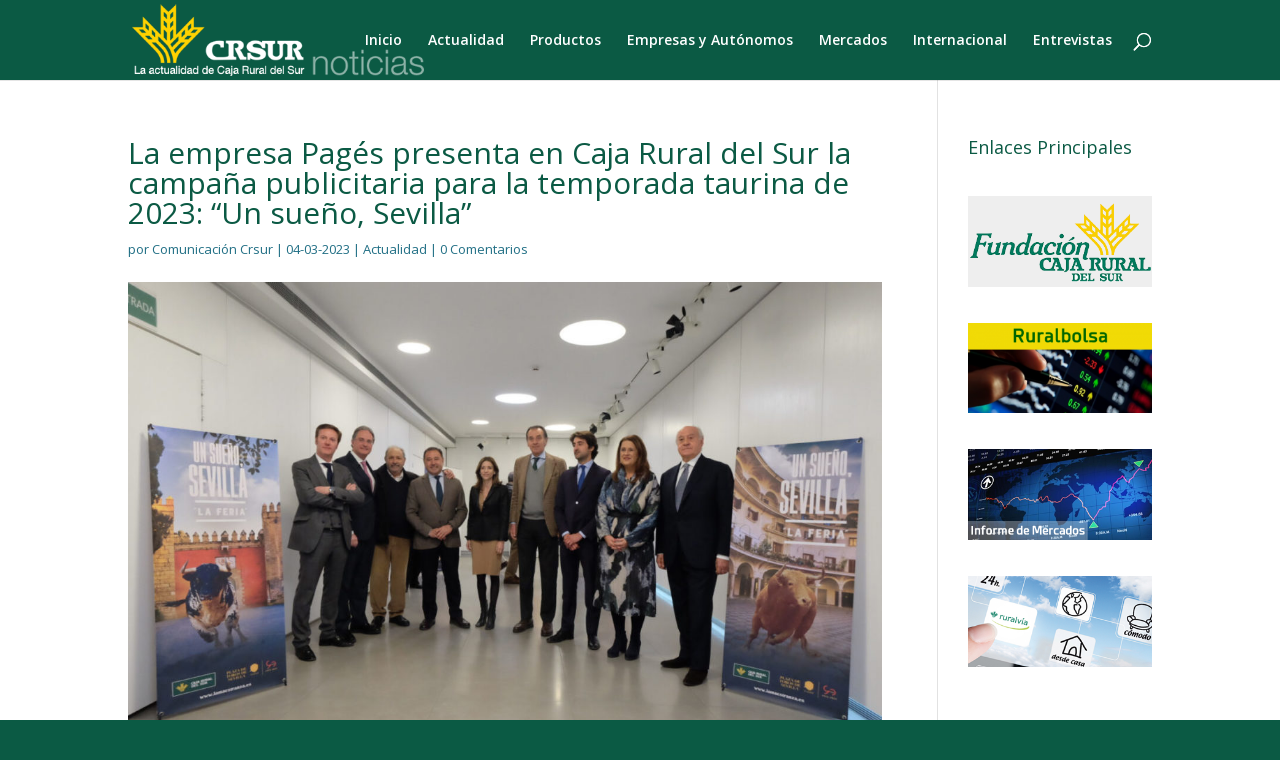

--- FILE ---
content_type: text/html; charset=UTF-8
request_url: https://blogcrsur.es/2023/03/04/la-empresa-pages-presenta-la-campana-publicitaria-para-la-temporada-taurina-de-2023-un-sueno-sevilla/
body_size: 13815
content:
<!DOCTYPE html>
<!--[if IE 6]>
<html id="ie6" lang="es">
<![endif]-->
<!--[if IE 7]>
<html id="ie7" lang="es">
<![endif]-->
<!--[if IE 8]>
<html id="ie8" lang="es">
<![endif]-->
<!--[if !(IE 6) | !(IE 7) | !(IE 8)  ]><!-->
<html lang="es">
<!--<![endif]-->
<head><!-- Google Tag Manager -->

<script>(function(w,d,s,l,i){w[l]=w[l]||[];w[l].push({'gtm.start':

new Date().getTime(),event:'gtm.js'});var f=d.getElementsByTagName(s)[0],

j=d.createElement(s),dl=l!='dataLayer'?'&l='+l:'';j.async=true;j.src=

'https://www.googletagmanager.com/gtm.js?id='+i+dl;f.parentNode.insertBefore(j,f);

})(window,document,'script','dataLayer','GTM-PFP2W54');</script>

<!-- End Google Tag Manager -->
	<meta charset="UTF-8" />
			
	<meta http-equiv="X-UA-Compatible" content="IE=edge">
	<link rel="pingback" href="https://blogcrsur.es/xmlrpc.php" />

		<!--[if lt IE 9]>
	<script src="https://blogcrsur.es/wp-content/themes/Divi/js/html5.js" type="text/javascript"></script>
	<![endif]-->

	<script type="text/javascript">
		document.documentElement.className = 'js';
	</script>

	<script type="text/javascript" data-cookieconsent="ignore">
	window.dataLayer = window.dataLayer || [];

	function gtag() {
		dataLayer.
		push(arguments);
	}

	gtag("consent", "default", {
		ad_user_data: "denied",
		ad_personalization: "denied",
		ad_storage: "denied",
		analytics_storage: "denied",
		functionality_storage: "denied",
		personalization_storage: "denied",
		security_storage: "granted",
		wait_for_update: 500,
	});
	gtag("set", "ads_data_redaction", true);
	</script>
<script type="text/javascript"
		id="Cookiebot"
		src="https://consent.cookiebot.com/uc.js"
		data-implementation="wp"
		data-cbid="b9ef98cb-a846-426e-9676-929260dfd14e"
							data-blockingmode="auto"
	></script>
<script>var et_site_url='https://blogcrsur.es';var et_post_id='11621';function et_core_page_resource_fallback(a,b){"undefined"===typeof b&&(b=a.sheet.cssRules&&0===a.sheet.cssRules.length);b&&(a.onerror=null,a.onload=null,a.href?a.href=et_site_url+"/?et_core_page_resource="+a.id+et_post_id:a.src&&(a.src=et_site_url+"/?et_core_page_resource="+a.id+et_post_id))}
</script><title>La empresa Pagés presenta en Caja Rural del Sur la campaña publicitaria para la temporada taurina de 2023: “Un sueño, Sevilla” | Blog Caja Rural del Sur</title>
<meta name='robots' content='max-image-preview:large' />
	<style>img:is([sizes="auto" i], [sizes^="auto," i]) { contain-intrinsic-size: 3000px 1500px }</style>
	
<!-- Google Tag Manager for WordPress by gtm4wp.com -->
<script data-cfasync="false" data-pagespeed-no-defer>
	var gtm4wp_datalayer_name = "dataLayer";
	var dataLayer = dataLayer || [];
</script>
<!-- End Google Tag Manager for WordPress by gtm4wp.com --><link rel='dns-prefetch' href='//fonts.googleapis.com' />
<link rel="alternate" type="application/rss+xml" title="Blog Caja Rural del Sur &raquo; Feed" href="https://blogcrsur.es/feed/" />
<link rel="alternate" type="application/rss+xml" title="Blog Caja Rural del Sur &raquo; Feed de los comentarios" href="https://blogcrsur.es/comments/feed/" />
<link rel="alternate" type="application/rss+xml" title="Blog Caja Rural del Sur &raquo; Comentario La empresa Pagés presenta en Caja Rural del Sur la campaña publicitaria para la temporada taurina de 2023: “Un sueño, Sevilla” del feed" href="https://blogcrsur.es/2023/03/04/la-empresa-pages-presenta-la-campana-publicitaria-para-la-temporada-taurina-de-2023-un-sueno-sevilla/feed/" />
<script type="text/javascript">
/* <![CDATA[ */
window._wpemojiSettings = {"baseUrl":"https:\/\/s.w.org\/images\/core\/emoji\/15.0.3\/72x72\/","ext":".png","svgUrl":"https:\/\/s.w.org\/images\/core\/emoji\/15.0.3\/svg\/","svgExt":".svg","source":{"concatemoji":"https:\/\/blogcrsur.es\/wp-includes\/js\/wp-emoji-release.min.js?ver=6.7.1"}};
/*! This file is auto-generated */
!function(i,n){var o,s,e;function c(e){try{var t={supportTests:e,timestamp:(new Date).valueOf()};sessionStorage.setItem(o,JSON.stringify(t))}catch(e){}}function p(e,t,n){e.clearRect(0,0,e.canvas.width,e.canvas.height),e.fillText(t,0,0);var t=new Uint32Array(e.getImageData(0,0,e.canvas.width,e.canvas.height).data),r=(e.clearRect(0,0,e.canvas.width,e.canvas.height),e.fillText(n,0,0),new Uint32Array(e.getImageData(0,0,e.canvas.width,e.canvas.height).data));return t.every(function(e,t){return e===r[t]})}function u(e,t,n){switch(t){case"flag":return n(e,"\ud83c\udff3\ufe0f\u200d\u26a7\ufe0f","\ud83c\udff3\ufe0f\u200b\u26a7\ufe0f")?!1:!n(e,"\ud83c\uddfa\ud83c\uddf3","\ud83c\uddfa\u200b\ud83c\uddf3")&&!n(e,"\ud83c\udff4\udb40\udc67\udb40\udc62\udb40\udc65\udb40\udc6e\udb40\udc67\udb40\udc7f","\ud83c\udff4\u200b\udb40\udc67\u200b\udb40\udc62\u200b\udb40\udc65\u200b\udb40\udc6e\u200b\udb40\udc67\u200b\udb40\udc7f");case"emoji":return!n(e,"\ud83d\udc26\u200d\u2b1b","\ud83d\udc26\u200b\u2b1b")}return!1}function f(e,t,n){var r="undefined"!=typeof WorkerGlobalScope&&self instanceof WorkerGlobalScope?new OffscreenCanvas(300,150):i.createElement("canvas"),a=r.getContext("2d",{willReadFrequently:!0}),o=(a.textBaseline="top",a.font="600 32px Arial",{});return e.forEach(function(e){o[e]=t(a,e,n)}),o}function t(e){var t=i.createElement("script");t.src=e,t.defer=!0,i.head.appendChild(t)}"undefined"!=typeof Promise&&(o="wpEmojiSettingsSupports",s=["flag","emoji"],n.supports={everything:!0,everythingExceptFlag:!0},e=new Promise(function(e){i.addEventListener("DOMContentLoaded",e,{once:!0})}),new Promise(function(t){var n=function(){try{var e=JSON.parse(sessionStorage.getItem(o));if("object"==typeof e&&"number"==typeof e.timestamp&&(new Date).valueOf()<e.timestamp+604800&&"object"==typeof e.supportTests)return e.supportTests}catch(e){}return null}();if(!n){if("undefined"!=typeof Worker&&"undefined"!=typeof OffscreenCanvas&&"undefined"!=typeof URL&&URL.createObjectURL&&"undefined"!=typeof Blob)try{var e="postMessage("+f.toString()+"("+[JSON.stringify(s),u.toString(),p.toString()].join(",")+"));",r=new Blob([e],{type:"text/javascript"}),a=new Worker(URL.createObjectURL(r),{name:"wpTestEmojiSupports"});return void(a.onmessage=function(e){c(n=e.data),a.terminate(),t(n)})}catch(e){}c(n=f(s,u,p))}t(n)}).then(function(e){for(var t in e)n.supports[t]=e[t],n.supports.everything=n.supports.everything&&n.supports[t],"flag"!==t&&(n.supports.everythingExceptFlag=n.supports.everythingExceptFlag&&n.supports[t]);n.supports.everythingExceptFlag=n.supports.everythingExceptFlag&&!n.supports.flag,n.DOMReady=!1,n.readyCallback=function(){n.DOMReady=!0}}).then(function(){return e}).then(function(){var e;n.supports.everything||(n.readyCallback(),(e=n.source||{}).concatemoji?t(e.concatemoji):e.wpemoji&&e.twemoji&&(t(e.twemoji),t(e.wpemoji)))}))}((window,document),window._wpemojiSettings);
/* ]]> */
</script>
<meta content="Divi hijo v.1.0" name="generator"/><style id='wp-emoji-styles-inline-css' type='text/css'>

	img.wp-smiley, img.emoji {
		display: inline !important;
		border: none !important;
		box-shadow: none !important;
		height: 1em !important;
		width: 1em !important;
		margin: 0 0.07em !important;
		vertical-align: -0.1em !important;
		background: none !important;
		padding: 0 !important;
	}
</style>
<link rel='stylesheet' id='wp-block-library-css' href='https://blogcrsur.es/wp-content/plugins/gutenberg/build/block-library/style.css?ver=20.1.0' type='text/css' media='all' />
<style id='classic-theme-styles-inline-css' type='text/css'>
/*! This file is auto-generated */
.wp-block-button__link{color:#fff;background-color:#32373c;border-radius:9999px;box-shadow:none;text-decoration:none;padding:calc(.667em + 2px) calc(1.333em + 2px);font-size:1.125em}.wp-block-file__button{background:#32373c;color:#fff;text-decoration:none}
</style>
<style id='global-styles-inline-css' type='text/css'>
:root{--wp--preset--aspect-ratio--square: 1;--wp--preset--aspect-ratio--4-3: 4/3;--wp--preset--aspect-ratio--3-4: 3/4;--wp--preset--aspect-ratio--3-2: 3/2;--wp--preset--aspect-ratio--2-3: 2/3;--wp--preset--aspect-ratio--16-9: 16/9;--wp--preset--aspect-ratio--9-16: 9/16;--wp--preset--color--black: #000000;--wp--preset--color--cyan-bluish-gray: #abb8c3;--wp--preset--color--white: #ffffff;--wp--preset--color--pale-pink: #f78da7;--wp--preset--color--vivid-red: #cf2e2e;--wp--preset--color--luminous-vivid-orange: #ff6900;--wp--preset--color--luminous-vivid-amber: #fcb900;--wp--preset--color--light-green-cyan: #7bdcb5;--wp--preset--color--vivid-green-cyan: #00d084;--wp--preset--color--pale-cyan-blue: #8ed1fc;--wp--preset--color--vivid-cyan-blue: #0693e3;--wp--preset--color--vivid-purple: #9b51e0;--wp--preset--gradient--vivid-cyan-blue-to-vivid-purple: linear-gradient(135deg,rgba(6,147,227,1) 0%,rgb(155,81,224) 100%);--wp--preset--gradient--light-green-cyan-to-vivid-green-cyan: linear-gradient(135deg,rgb(122,220,180) 0%,rgb(0,208,130) 100%);--wp--preset--gradient--luminous-vivid-amber-to-luminous-vivid-orange: linear-gradient(135deg,rgba(252,185,0,1) 0%,rgba(255,105,0,1) 100%);--wp--preset--gradient--luminous-vivid-orange-to-vivid-red: linear-gradient(135deg,rgba(255,105,0,1) 0%,rgb(207,46,46) 100%);--wp--preset--gradient--very-light-gray-to-cyan-bluish-gray: linear-gradient(135deg,rgb(238,238,238) 0%,rgb(169,184,195) 100%);--wp--preset--gradient--cool-to-warm-spectrum: linear-gradient(135deg,rgb(74,234,220) 0%,rgb(151,120,209) 20%,rgb(207,42,186) 40%,rgb(238,44,130) 60%,rgb(251,105,98) 80%,rgb(254,248,76) 100%);--wp--preset--gradient--blush-light-purple: linear-gradient(135deg,rgb(255,206,236) 0%,rgb(152,150,240) 100%);--wp--preset--gradient--blush-bordeaux: linear-gradient(135deg,rgb(254,205,165) 0%,rgb(254,45,45) 50%,rgb(107,0,62) 100%);--wp--preset--gradient--luminous-dusk: linear-gradient(135deg,rgb(255,203,112) 0%,rgb(199,81,192) 50%,rgb(65,88,208) 100%);--wp--preset--gradient--pale-ocean: linear-gradient(135deg,rgb(255,245,203) 0%,rgb(182,227,212) 50%,rgb(51,167,181) 100%);--wp--preset--gradient--electric-grass: linear-gradient(135deg,rgb(202,248,128) 0%,rgb(113,206,126) 100%);--wp--preset--gradient--midnight: linear-gradient(135deg,rgb(2,3,129) 0%,rgb(40,116,252) 100%);--wp--preset--font-size--small: 13px;--wp--preset--font-size--medium: 20px;--wp--preset--font-size--large: 36px;--wp--preset--font-size--x-large: 42px;--wp--preset--spacing--20: 0.44rem;--wp--preset--spacing--30: 0.67rem;--wp--preset--spacing--40: 1rem;--wp--preset--spacing--50: 1.5rem;--wp--preset--spacing--60: 2.25rem;--wp--preset--spacing--70: 3.38rem;--wp--preset--spacing--80: 5.06rem;--wp--preset--shadow--natural: 6px 6px 9px rgba(0, 0, 0, 0.2);--wp--preset--shadow--deep: 12px 12px 50px rgba(0, 0, 0, 0.4);--wp--preset--shadow--sharp: 6px 6px 0px rgba(0, 0, 0, 0.2);--wp--preset--shadow--outlined: 6px 6px 0px -3px rgba(255, 255, 255, 1), 6px 6px rgba(0, 0, 0, 1);--wp--preset--shadow--crisp: 6px 6px 0px rgba(0, 0, 0, 1);}:where(.is-layout-flex){gap: 0.5em;}:where(.is-layout-grid){gap: 0.5em;}body .is-layout-flex{display: flex;}.is-layout-flex{flex-wrap: wrap;align-items: center;}.is-layout-flex > :is(*, div){margin: 0;}body .is-layout-grid{display: grid;}.is-layout-grid > :is(*, div){margin: 0;}:where(.wp-block-columns.is-layout-flex){gap: 2em;}:where(.wp-block-columns.is-layout-grid){gap: 2em;}:where(.wp-block-post-template.is-layout-flex){gap: 1.25em;}:where(.wp-block-post-template.is-layout-grid){gap: 1.25em;}.has-black-color{color: var(--wp--preset--color--black) !important;}.has-cyan-bluish-gray-color{color: var(--wp--preset--color--cyan-bluish-gray) !important;}.has-white-color{color: var(--wp--preset--color--white) !important;}.has-pale-pink-color{color: var(--wp--preset--color--pale-pink) !important;}.has-vivid-red-color{color: var(--wp--preset--color--vivid-red) !important;}.has-luminous-vivid-orange-color{color: var(--wp--preset--color--luminous-vivid-orange) !important;}.has-luminous-vivid-amber-color{color: var(--wp--preset--color--luminous-vivid-amber) !important;}.has-light-green-cyan-color{color: var(--wp--preset--color--light-green-cyan) !important;}.has-vivid-green-cyan-color{color: var(--wp--preset--color--vivid-green-cyan) !important;}.has-pale-cyan-blue-color{color: var(--wp--preset--color--pale-cyan-blue) !important;}.has-vivid-cyan-blue-color{color: var(--wp--preset--color--vivid-cyan-blue) !important;}.has-vivid-purple-color{color: var(--wp--preset--color--vivid-purple) !important;}.has-black-background-color{background-color: var(--wp--preset--color--black) !important;}.has-cyan-bluish-gray-background-color{background-color: var(--wp--preset--color--cyan-bluish-gray) !important;}.has-white-background-color{background-color: var(--wp--preset--color--white) !important;}.has-pale-pink-background-color{background-color: var(--wp--preset--color--pale-pink) !important;}.has-vivid-red-background-color{background-color: var(--wp--preset--color--vivid-red) !important;}.has-luminous-vivid-orange-background-color{background-color: var(--wp--preset--color--luminous-vivid-orange) !important;}.has-luminous-vivid-amber-background-color{background-color: var(--wp--preset--color--luminous-vivid-amber) !important;}.has-light-green-cyan-background-color{background-color: var(--wp--preset--color--light-green-cyan) !important;}.has-vivid-green-cyan-background-color{background-color: var(--wp--preset--color--vivid-green-cyan) !important;}.has-pale-cyan-blue-background-color{background-color: var(--wp--preset--color--pale-cyan-blue) !important;}.has-vivid-cyan-blue-background-color{background-color: var(--wp--preset--color--vivid-cyan-blue) !important;}.has-vivid-purple-background-color{background-color: var(--wp--preset--color--vivid-purple) !important;}.has-black-border-color{border-color: var(--wp--preset--color--black) !important;}.has-cyan-bluish-gray-border-color{border-color: var(--wp--preset--color--cyan-bluish-gray) !important;}.has-white-border-color{border-color: var(--wp--preset--color--white) !important;}.has-pale-pink-border-color{border-color: var(--wp--preset--color--pale-pink) !important;}.has-vivid-red-border-color{border-color: var(--wp--preset--color--vivid-red) !important;}.has-luminous-vivid-orange-border-color{border-color: var(--wp--preset--color--luminous-vivid-orange) !important;}.has-luminous-vivid-amber-border-color{border-color: var(--wp--preset--color--luminous-vivid-amber) !important;}.has-light-green-cyan-border-color{border-color: var(--wp--preset--color--light-green-cyan) !important;}.has-vivid-green-cyan-border-color{border-color: var(--wp--preset--color--vivid-green-cyan) !important;}.has-pale-cyan-blue-border-color{border-color: var(--wp--preset--color--pale-cyan-blue) !important;}.has-vivid-cyan-blue-border-color{border-color: var(--wp--preset--color--vivid-cyan-blue) !important;}.has-vivid-purple-border-color{border-color: var(--wp--preset--color--vivid-purple) !important;}.has-vivid-cyan-blue-to-vivid-purple-gradient-background{background: var(--wp--preset--gradient--vivid-cyan-blue-to-vivid-purple) !important;}.has-light-green-cyan-to-vivid-green-cyan-gradient-background{background: var(--wp--preset--gradient--light-green-cyan-to-vivid-green-cyan) !important;}.has-luminous-vivid-amber-to-luminous-vivid-orange-gradient-background{background: var(--wp--preset--gradient--luminous-vivid-amber-to-luminous-vivid-orange) !important;}.has-luminous-vivid-orange-to-vivid-red-gradient-background{background: var(--wp--preset--gradient--luminous-vivid-orange-to-vivid-red) !important;}.has-very-light-gray-to-cyan-bluish-gray-gradient-background{background: var(--wp--preset--gradient--very-light-gray-to-cyan-bluish-gray) !important;}.has-cool-to-warm-spectrum-gradient-background{background: var(--wp--preset--gradient--cool-to-warm-spectrum) !important;}.has-blush-light-purple-gradient-background{background: var(--wp--preset--gradient--blush-light-purple) !important;}.has-blush-bordeaux-gradient-background{background: var(--wp--preset--gradient--blush-bordeaux) !important;}.has-luminous-dusk-gradient-background{background: var(--wp--preset--gradient--luminous-dusk) !important;}.has-pale-ocean-gradient-background{background: var(--wp--preset--gradient--pale-ocean) !important;}.has-electric-grass-gradient-background{background: var(--wp--preset--gradient--electric-grass) !important;}.has-midnight-gradient-background{background: var(--wp--preset--gradient--midnight) !important;}.has-small-font-size{font-size: var(--wp--preset--font-size--small) !important;}.has-medium-font-size{font-size: var(--wp--preset--font-size--medium) !important;}.has-large-font-size{font-size: var(--wp--preset--font-size--large) !important;}.has-x-large-font-size{font-size: var(--wp--preset--font-size--x-large) !important;}
:where(.wp-block-columns.is-layout-flex){gap: 2em;}:where(.wp-block-columns.is-layout-grid){gap: 2em;}
:root :where(.wp-block-pullquote){font-size: 1.5em;line-height: 1.6;}
:where(.wp-block-post-template.is-layout-flex){gap: 1.25em;}:where(.wp-block-post-template.is-layout-grid){gap: 1.25em;}
</style>
<link rel='stylesheet' id='mwm_rrss_styles-css' href='https://blogcrsur.es/wp-content/plugins/mowomo-redes-sociales/assets/css/styles.min.css?ver=2.0.8' type='text/css' media='all' />
<link rel='stylesheet' id='divi-fonts-css' href='https://fonts.googleapis.com/css?family=Open+Sans:300italic,400italic,600italic,700italic,800italic,400,300,600,700,800&#038;subset=latin,latin-ext' type='text/css' media='all' />
<link rel='stylesheet' id='divi-style-css' href='https://blogcrsur.es/wp-content/themes/Divi_Child/style.css?ver=3.16' type='text/css' media='all' />
<link rel='stylesheet' id='wp-pagenavi-css' href='https://blogcrsur.es/wp-content/plugins/wp-pagenavi/pagenavi-css.css?ver=2.70' type='text/css' media='all' />
<link rel='stylesheet' id='dashicons-css' href='https://blogcrsur.es/wp-includes/css/dashicons.min.css?ver=6.7.1' type='text/css' media='all' />
<script type="text/javascript" src="https://blogcrsur.es/wp-includes/js/jquery/jquery.min.js?ver=3.7.1" id="jquery-core-js"></script>
<script type="text/javascript" src="https://blogcrsur.es/wp-includes/js/jquery/jquery-migrate.min.js?ver=3.4.1" id="jquery-migrate-js"></script>
<link rel="https://api.w.org/" href="https://blogcrsur.es/wp-json/" /><link rel="alternate" title="JSON" type="application/json" href="https://blogcrsur.es/wp-json/wp/v2/posts/11621" /><link rel="EditURI" type="application/rsd+xml" title="RSD" href="https://blogcrsur.es/xmlrpc.php?rsd" />
<meta name="generator" content="WordPress 6.7.1" />
<link rel="canonical" href="https://blogcrsur.es/2023/03/04/la-empresa-pages-presenta-la-campana-publicitaria-para-la-temporada-taurina-de-2023-un-sueno-sevilla/" />
<link rel='shortlink' href='https://blogcrsur.es/?p=11621' />
<link rel="alternate" title="oEmbed (JSON)" type="application/json+oembed" href="https://blogcrsur.es/wp-json/oembed/1.0/embed?url=https%3A%2F%2Fblogcrsur.es%2F2023%2F03%2F04%2Fla-empresa-pages-presenta-la-campana-publicitaria-para-la-temporada-taurina-de-2023-un-sueno-sevilla%2F" />
<link rel="alternate" title="oEmbed (XML)" type="text/xml+oembed" href="https://blogcrsur.es/wp-json/oembed/1.0/embed?url=https%3A%2F%2Fblogcrsur.es%2F2023%2F03%2F04%2Fla-empresa-pages-presenta-la-campana-publicitaria-para-la-temporada-taurina-de-2023-un-sueno-sevilla%2F&#038;format=xml" />

<!-- Google Tag Manager for WordPress by gtm4wp.com -->
<!-- GTM Container placement set to footer -->
<script data-cfasync="false" data-pagespeed-no-defer>
</script>
<!-- End Google Tag Manager for WordPress by gtm4wp.com --><meta name="twitter:card" content="summary_large_image" /><meta property="og:title" content="La empresa Pagés presenta en Caja Rural del Sur la campaña publicitaria para la temporada taurina de 2023: “Un sueño, Sevilla”" /><meta property="og:url" content="https://blogcrsur.es/?post_type=post&amp;p=11621" /><meta property="og:description" content="La empresa Pagés ha presentado la campaña publicitaria para la Feria de Abril 2023, en" />
				<meta property="og:image" content="https://blogcrsur.es/wp-content/uploads/2023/03/feria-23-150x150.jpg" />
				<meta property="og:image_secure_url" content="https://blogcrsur.es/wp-content/uploads/2023/03/feria-23-150x150.jpg" />
				<meta property="og:image:width" content="150" />
				<meta property="og:image:height" content="150" />
				<meta property="og:image:alt" content="" />
				<meta property="og:image:type" content="image/jpeg" />

				<meta property="og:type" content="article" /><meta name="viewport" content="width=device-width, initial-scale=1.0, maximum-scale=1.0, user-scalable=0" /><link rel="shortcut icon" href="https://blogcrsur.es/wp-content/uploads/2017/12/favicon-1.ico" /><style type="text/css" id="custom-background-css">
body.custom-background { background-color: #0b5a44; }
</style>
	<style id="et-divi-customizer-global-cached-inline-styles">body{color:#0a0a0a}h1,h2,h3,h4,h5,h6{color:#0b5a44}#main-header,#main-header .nav li ul,.et-search-form,#main-header .et_mobile_menu{background-color:#0b5a44}.nav li ul{border-color:#0b5a44}#top-header,#et-secondary-nav li ul{background-color:#b5b5b5}#et-secondary-nav li ul{background-color:#0b5a44}#top-header,#top-header a{color:#000000}.et_header_style_centered .mobile_nav .select_page,.et_header_style_split .mobile_nav .select_page,.et_nav_text_color_light #top-menu>li>a,.et_nav_text_color_dark #top-menu>li>a,#top-menu a,.et_mobile_menu li a,.et_nav_text_color_light .et_mobile_menu li a,.et_nav_text_color_dark .et_mobile_menu li a,#et_search_icon:before,.et_search_form_container input,span.et_close_search_field:after,#et-top-navigation .et-cart-info{color:#ffffff}.et_search_form_container input::-moz-placeholder{color:#ffffff}.et_search_form_container input::-webkit-input-placeholder{color:#ffffff}.et_search_form_container input:-ms-input-placeholder{color:#ffffff}#main-header .nav li ul a{color:#0b5a44}#top-header,#top-header a,#et-secondary-nav li li a,#top-header .et-social-icon a:before{font-size:14px;letter-spacing:-1px}#top-menu li.current-menu-ancestor>a,#top-menu li.current-menu-item>a,.et_color_scheme_red #top-menu li.current-menu-ancestor>a,.et_color_scheme_red #top-menu li.current-menu-item>a,.et_color_scheme_pink #top-menu li.current-menu-ancestor>a,.et_color_scheme_pink #top-menu li.current-menu-item>a,.et_color_scheme_orange #top-menu li.current-menu-ancestor>a,.et_color_scheme_orange #top-menu li.current-menu-item>a,.et_color_scheme_green #top-menu li.current-menu-ancestor>a,.et_color_scheme_green #top-menu li.current-menu-item>a{color:#e2c03f}#main-footer{background-color:#0b5a44}#footer-widgets .footer-widget a,#footer-widgets .footer-widget li a,#footer-widgets .footer-widget li a:hover{color:#ffffff}.footer-widget{color:#ffffff}#main-footer .footer-widget h4{color:#ffffff}.footer-widget li:before{border-color:#ffffff}.bottom-nav,.bottom-nav a,.bottom-nav li.current-menu-item a{color:#ffffff}#et-footer-nav .bottom-nav li.current-menu-item a{color:#ffffff}#footer-info,#footer-info a{color:#ffffff}#footer-info{font-size:12px}#footer-bottom .et-social-icon a{color:#ffffff}body .et_pb_button,.woocommerce a.button.alt,.woocommerce-page a.button.alt,.woocommerce button.button.alt,.woocommerce-page button.button.alt,.woocommerce input.button.alt,.woocommerce-page input.button.alt,.woocommerce #respond input#submit.alt,.woocommerce-page #respond input#submit.alt,.woocommerce #content input.button.alt,.woocommerce-page #content input.button.alt,.woocommerce a.button,.woocommerce-page a.button,.woocommerce button.button,.woocommerce-page button.button,.woocommerce input.button,.woocommerce-page input.button,.woocommerce #respond input#submit,.woocommerce-page #respond input#submit,.woocommerce #content input.button,.woocommerce-page #content input.button,.woocommerce-message a.button.wc-forward{font-size:21px;background:rgba(68,68,68,0.41);border-color:#0b5a44}body.et_pb_button_helper_class .et_pb_button,body.et_pb_button_helper_class .et_pb_module.et_pb_button,.woocommerce.et_pb_button_helper_class a.button.alt,.woocommerce-page.et_pb_button_helper_class a.button.alt,.woocommerce.et_pb_button_helper_class button.button.alt,.woocommerce-page.et_pb_button_helper_class button.button.alt,.woocommerce.et_pb_button_helper_class input.button.alt,.woocommerce-page.et_pb_button_helper_class input.button.alt,.woocommerce.et_pb_button_helper_class #respond input#submit.alt,.woocommerce-page.et_pb_button_helper_class #respond input#submit.alt,.woocommerce.et_pb_button_helper_class #content input.button.alt,.woocommerce-page.et_pb_button_helper_class #content input.button.alt,.woocommerce.et_pb_button_helper_class a.button,.woocommerce-page.et_pb_button_helper_class a.button,.woocommerce.et_pb_button_helper_class button.button,.woocommerce-page.et_pb_button_helper_class button.button,.woocommerce.et_pb_button_helper_class input.button,.woocommerce-page.et_pb_button_helper_class input.button,.woocommerce.et_pb_button_helper_class #respond input#submit,.woocommerce-page.et_pb_button_helper_class #respond input#submit,.woocommerce.et_pb_button_helper_class #content input.button,.woocommerce-page.et_pb_button_helper_class #content input.button{}body .et_pb_button:after,.woocommerce a.button.alt:after,.woocommerce-page a.button.alt:after,.woocommerce button.button.alt:after,.woocommerce-page button.button.alt:after,.woocommerce input.button.alt:after,.woocommerce-page input.button.alt:after,.woocommerce #respond input#submit.alt:after,.woocommerce-page #respond input#submit.alt:after,.woocommerce #content input.button.alt:after,.woocommerce-page #content input.button.alt:after,.woocommerce a.button:after,.woocommerce-page a.button:after,.woocommerce button.button:after,.woocommerce-page button.button:after,.woocommerce input.button:after,.woocommerce-page input.button:after,.woocommerce #respond input#submit:after,.woocommerce-page #respond input#submit:after,.woocommerce #content input.button:after,.woocommerce-page #content input.button:after{font-size:33.6px}body .et_pb_button:hover,.woocommerce a.button.alt:hover,.woocommerce-page a.button.alt:hover,.woocommerce button.button.alt:hover,.woocommerce-page button.button.alt:hover,.woocommerce input.button.alt:hover,.woocommerce-page input.button.alt:hover,.woocommerce #respond input#submit.alt:hover,.woocommerce-page #respond input#submit.alt:hover,.woocommerce #content input.button.alt:hover,.woocommerce-page #content input.button.alt:hover,.woocommerce a.button:hover,.woocommerce-page a.button:hover,.woocommerce button.button:hover,.woocommerce-page button.button:hover,.woocommerce input.button:hover,.woocommerce-page input.button:hover,.woocommerce #respond input#submit:hover,.woocommerce-page #respond input#submit:hover,.woocommerce #content input.button:hover,.woocommerce-page #content input.button:hover{border-color:#0b5a44!important}@media only screen and (min-width:981px){.et_header_style_centered.et_hide_primary_logo #main-header:not(.et-fixed-header) .logo_container,.et_header_style_centered.et_hide_fixed_logo #main-header.et-fixed-header .logo_container{height:11.88px}.et-fixed-header#top-header,.et-fixed-header#top-header #et-secondary-nav li ul{background-color:#b5b5b5}.et-fixed-header #top-menu a,.et-fixed-header #et_search_icon:before,.et-fixed-header #et_top_search .et-search-form input,.et-fixed-header .et_search_form_container input,.et-fixed-header .et_close_search_field:after,.et-fixed-header #et-top-navigation .et-cart-info{color:#ffffff!important}.et-fixed-header .et_search_form_container input::-moz-placeholder{color:#ffffff!important}.et-fixed-header .et_search_form_container input::-webkit-input-placeholder{color:#ffffff!important}.et-fixed-header .et_search_form_container input:-ms-input-placeholder{color:#ffffff!important}.et-fixed-header #top-menu li.current-menu-ancestor>a,.et-fixed-header #top-menu li.current-menu-item>a{color:#e2c03f!important}.et-fixed-header#top-header a{color:#000000}}@media only screen and (min-width:1350px){.et_pb_row{padding:27px 0}.et_pb_section{padding:54px 0}.single.et_pb_pagebuilder_layout.et_full_width_page .et_post_meta_wrapper{padding-top:81px}.et_pb_section.et_pb_section_first{padding-top:inherit}.et_pb_fullwidth_section{padding:0}}#top-header{padding-top:0px!important}#top-header{padding-bottom:0px!important}.post-meta,.post-meta a{color:#216F85!important;font-size:13px!important}</style></head>
<body class="post-template-default single single-post postid-11621 single-format-standard custom-background et_pb_button_helper_class et_fixed_nav et_show_nav et_cover_background et_pb_no_sidebar_vertical_divider et_pb_gutter osx et_pb_gutters3 et_primary_nav_dropdown_animation_fade et_secondary_nav_dropdown_animation_fade et_pb_footer_columns2 et_header_style_left et_right_sidebar et_divi_theme et-db et_minified_js et_minified_css"><!-- Google Tag Manager (noscript) -->

<noscript><iframe src=https://www.googletagmanager.com/ns.html?id=GTM-PFP2W54

height="0" width="0" style="display:none;visibility:hidden"></iframe></noscript>

<!-- End Google Tag Manager (noscript) -->
	<div id="page-container">

	
	
		<header id="main-header" data-height-onload="80">
			<div class="container clearfix et_menu_container">
							<div class="logo_container">
					<span class="logo_helper"></span>
					<a href="https://blogcrsur.es/">
						<img src="https://blogcrsur.es/wp-content/uploads/2018/02/logo-caja-rural-noticias_v2.png" alt="Blog Caja Rural del Sur" id="logo" data-height-percentage="54" />
					</a>
				</div>
				
				<div id="et-top-navigation" data-height="66" data-fixed-height="40">
											<nav id="top-menu-nav">
						<ul id="top-menu" class="nav"><li id="menu-item-8119" class="menu-item menu-item-type-post_type menu-item-object-page menu-item-home menu-item-8119"><a href="https://blogcrsur.es/">Inicio</a></li>
<li id="menu-item-8050" class="menu-item menu-item-type-post_type menu-item-object-page menu-item-8050"><a href="https://blogcrsur.es/actualidad/">Actualidad</a></li>
<li id="menu-item-8054" class="menu-item menu-item-type-post_type menu-item-object-page menu-item-8054"><a href="https://blogcrsur.es/productos/">Productos</a></li>
<li id="menu-item-9906" class="menu-item menu-item-type-taxonomy menu-item-object-category menu-item-9906"><a href="https://blogcrsur.es/category/empresas-y-autonomos/">Empresas y Autónomos</a></li>
<li id="menu-item-8053" class="menu-item menu-item-type-post_type menu-item-object-page menu-item-8053"><a href="https://blogcrsur.es/economia/">Mercados</a></li>
<li id="menu-item-9778" class="menu-item menu-item-type-taxonomy menu-item-object-category menu-item-9778"><a href="https://blogcrsur.es/category/internacional/">Internacional</a></li>
<li id="menu-item-8051" class="menu-item menu-item-type-post_type menu-item-object-page menu-item-8051"><a href="https://blogcrsur.es/entrevistas/">Entrevistas</a></li>
</ul>						</nav>
					
					
					
										<div id="et_top_search">
						<span id="et_search_icon"></span>
					</div>
					
					<div id="et_mobile_nav_menu">
				<div class="mobile_nav closed">
					<span class="select_page">Seleccionar página</span>
					<span class="mobile_menu_bar mobile_menu_bar_toggle"></span>
				</div>
			</div>				</div> <!-- #et-top-navigation -->
			</div> <!-- .container -->
			<div class="et_search_outer">
				<div class="container et_search_form_container">
					<form role="search" method="get" class="et-search-form" action="https://blogcrsur.es/">
					<input type="search" class="et-search-field" placeholder="Búsqueda &hellip;" value="" name="s" title="Buscar:" />					</form>
					<span class="et_close_search_field"></span>
				</div>
			</div>
		</header> <!-- #main-header -->

		<div id="et-main-area">

<div id="main-content">
		<div class="container">
		<div id="content-area" class="clearfix">
			<div id="left-area">
											<article id="post-11621" class="et_pb_post post-11621 post type-post status-publish format-standard has-post-thumbnail hentry category-actualidad">
											<div class="et_post_meta_wrapper">
							<h1 class="entry-title">La empresa Pagés presenta en Caja Rural del Sur la campaña publicitaria para la temporada taurina de 2023: “Un sueño, Sevilla”</h1>

						<p class="post-meta"> por <span class="author vcard"><a href="https://blogcrsur.es/author/comunicacion_crsur/" title="Mensajes de Comunicación Crsur" rel="author">Comunicación Crsur</a></span> | <span class="published">04-03-2023</span> | <a href="https://blogcrsur.es/category/actualidad/" rel="category tag">Actualidad</a> | <span class="comments-number"><a href="https://blogcrsur.es/2023/03/04/la-empresa-pages-presenta-la-campana-publicitaria-para-la-temporada-taurina-de-2023-un-sueno-sevilla/#respond">0 Comentarios</a></span></p><img src="https://blogcrsur.es/wp-content/uploads/2023/03/feria-23-1080x675.jpg" alt='La empresa Pagés presenta en Caja Rural del Sur la campaña publicitaria para la temporada taurina de 2023: “Un sueño, Sevilla”' width='1080' height='675' />
												</div> <!-- .et_post_meta_wrapper -->
				
					<div class="entry-content">
					<div class="mwm_rrss_contenedor mwm_rrss_appearance_1 mwm_rrss_alingment_1"><a class="mwm_rrss mwm_facebook" mwm-rrss-url="https://www.facebook.com/sharer/sharer.php?u=https://blogcrsur.es/2023/03/04/la-empresa-pages-presenta-la-campana-publicitaria-para-la-temporada-taurina-de-2023-un-sueno-sevilla/"><i class="icon-rrss-facebook"></i>Facebook </a><a class="mwm_rrss mwm_linkedin" mwm-rrss-url="https://www.linkedin.com/shareArticle?mini=true&url=https://blogcrsur.es/2023/03/04/la-empresa-pages-presenta-la-campana-publicitaria-para-la-temporada-taurina-de-2023-un-sueno-sevilla/&title=La empresa Pagés presenta en Caja Rural del Sur la campaña publicitaria para la temporada taurina de 2023: “Un sueño, Sevilla”&source=https://blogcrsur.es/wp-content/uploads/2023/03/feria-23.jpg"><i class="icon-rrss-linkedin"></i>LinkedIn </a></div><p>La empresa Pagés ha presentado la campaña publicitaria para la Feria de Abril 2023, en la que el toro es el gran protagonista como eje fundamental de la Tauromaquia. El acto de presentación tuvo lugar en la sede de Caja Rural del Sur con presencia de Lourdes Fuster, Secretaria General de Interior de la Junta de Andalucía; Ricardo Sánchez Antúnez, delegado del Gobierno de la Junta de Andalucía y Sonia Gaya, primera teniente de Alcalde del Ayuntamiento de Sevilla. Por parte de la empresa Pagés asistieron Ramón Valencia Pastor y Ramón Valencia Canorea, y por <strong>Caja Rural del Sur Manuel Ruiz Rojas, director financero de la Fundación.</strong></p>
<p><strong>Las agencias Toromedia y Frente a Texto</strong>, que han vuelto a realizar la campaña para Pagés, fueron las encargadas de dar a conocer las creatividades que a partir de este momento lucirán en las calles de Sevilla, así como en medios de comunicación de radio, prensa, televisión e internet. Un auténtico despliegue publicitario que vestirá de toreo la ciudad en los meses previos a la celebración de la Feria.</p>
<p>Estas agencias han propuesto este año un enfoque diferente, aunque se mantiene un elemento que aparece en las últimas temporadas: la presencia -siempre hermosa- de la ciudad de Sevilla. La diferencia es que en esta ocasión cambia el protagonista.</p>
<p><strong>El Toro, protagonista</strong></p>
<p>José Enrique Moreno, director de Toromedia, explicó las claves de la campaña: «Parte de una evidencia: todo el mundo quiere estar en Sevilla, en su plaza. El torero sueña con Sevilla, el ganadero pone todas sus ilusiones por lidiar en esta plaza, el aficionado no se quiere perder las tardes de toros en la Maestranza…  Esto nos llevó a una pregunta: ¿Soñará también el toro con Sevilla? Pensamos que sí: qué mejor lugar para afrontar su grandioso destino y demostrar su bravura que la Maestranza…». Por eso hemos querido que el toro, por primera vez, sea el gran protagonista».</p>
<p><img fetchpriority="high" decoding="async" class="alignnone wp-image-11623 size-full" src="https://blogcrsur.es/wp-content/uploads/2023/03/carteles-toros.jpg" alt="" width="843" height="453" srcset="https://blogcrsur.es/wp-content/uploads/2023/03/carteles-toros.jpg 843w, https://blogcrsur.es/wp-content/uploads/2023/03/carteles-toros-300x161.jpg 300w, https://blogcrsur.es/wp-content/uploads/2023/03/carteles-toros-768x413.jpg 768w" sizes="(max-width: 843px) 100vw, 843px" /></p>
<p>Para plasmar esta idea, este año se ha vuelto a contar con el prestigioso escritor Antonio García Barbeito, que creó un poema que es la fuente en la que bebe todo este trabajo creativo:</p>
<p><em>Ya me pica por la sangre<br />
esta querencia, que tira<br />
de mí y me deja pequeña<br />
toda la ganadería.<br />
Y ya está la libertad<br />
de los vientos, la luz limpia,<br />
sonsacándome, diciéndome<br />
que un abril me solicita.<br />
De lejos, un río me llama;<br />
un nombre al lejos me mira,<br />
se me ofrecen altas torres<br />
con intención de divisa…<br />
Nací libre, libre campo,<br />
dueño de noches y días,<br />
pero en mi frente sonora<br />
otra libertad me grita<br />
donde ya se me impacienta<br />
un solo sueño: Sevilla.</em></p>
<p>De este texto nace el lema de la campaña: “Un sueño, Sevilla” y en él se fundamenta el guión del vídeo promocional, en el que un toro pasa del campo a la ciudad y a la plaza con la que él -el animal centro de la Tauromaquia- también sueña. La belleza del toro y el campo inundan esta creación audiovisual realizada por Producciones El Pópulo y Directo Producciones y que cuenta con la narración del propio Antonio García Barbeito.</p>
<p>Las grabaciones se han realizado en las fincas ‘El Grullo’ y ‘Fuente Rey’, de Núñez del Cuvillo y Fermín Bohórquez, respectivamente.</p>
<p><strong>Sevilla, la ciudad y el toro</strong></p>
<p>La parte gráfica de la campaña funde al gran protagonista (el toro) con lugares emblemáticos de la ciudad como pueden ser la puerta del Alcázar, la Torre del Oro, la Plaza del Cabildo y las Setas.</p>
<p>De nuevo el toreo unido a la ciudad, una fórmula que propicia fotografías de gran impacto y belleza gracias al trabajo fotográfico de Arjona, Pepo Herrera y Antonio de los Reyes y al diseño de Gonzalo Sánchez Blanco.</p>
<p><strong>La campaña, gráficas y soportes</strong></p>
<p>Salvador Toscano, director de Frente a Texto, destacó en su intervención la consideración que han merecido campañas anteriores: «En los últimos años hemos estado nominados a varios premios publicitarios, sin ir más lejos el año pasado fuimos finalistas de cinco premios publicitarios a nivel nacional como fueron al anunciante del año, a la mejor campaña cultural,  fotografía, campaña de exterior y marketing promocional».</p>
<p>Toscano fue el encargado de dar a conocer la campaña integrada en los diferentes soportes que se contratan, que son: prensa, prensa digital, Google, radio, televisión, autobuses, banderolas, tranvía, metro, mupis, mupis digitales, cines, monopostes digitales, estaciones de Renfe (Santa Justa y Atocha) y aeropuerto.</p>
<p><strong>Tranvía</strong></p>
<p>Uno de esos soportes es el famoso tranvía que recorre el corazón de la ciudad. La empresa Pagés ha sido la primera en España en utilizar un medio de transporte de tales dimensiones para anunciar su programación taurina. Pero este año ha dado un paso más, logrando que el tranvía sea una auténtica obra de arte.</p>
<p>«Este año hemos querido plasmar, como en años anteriores, las principales figuras y ganaderías del abono, pero con la novedad de que la creatividad está basada en las ilustraciones del pintor José Tomás Pérez Indiano, referente en el mundo de la pintura, en particular en la temática taurina. Lo que hemos conseguido con este trabajo es la creación de una obra de arte paseando por los puntos más monumentales de la ciudad de Sevilla», explicó el dirtector de Frente a Texto.</p>
					</div> <!-- .entry-content -->
					<div class="et_post_meta_wrapper">
					
					
										</div> <!-- .et_post_meta_wrapper -->
				</article> <!-- .et_pb_post -->

						</div> <!-- #left-area -->

				<div id="sidebar">
		<div id="text-26" class="et_pb_widget widget_text"><h4 class="widgettitle">Enlaces Principales</h4>			<div class="textwidget"></div>
		</div> <!-- end .et_pb_widget --><div id="media_image-4" class="et_pb_widget widget_media_image"><a href="http://fundacioncajaruraldelsur.com/"><img width="300" height="148" src="https://blogcrsur.es/wp-content/uploads/2018/02/fundacion-caja-rural-de-sur-300x148.png" class="image wp-image-8039  attachment-medium size-medium" alt="" style="max-width: 100%; height: auto;" decoding="async" loading="lazy" /></a></div> <!-- end .et_pb_widget --><div id="media_image-3" class="et_pb_widget widget_media_image"><a href="https://blogcrsur.es/economia/"><img width="300" height="148" src="https://blogcrsur.es/wp-content/uploads/2018/01/ruralbolsa-caja-rural-del-sur-300x148.png" class="image wp-image-7729  attachment-medium size-medium" alt="" style="max-width: 100%; height: auto;" decoding="async" loading="lazy" srcset="https://blogcrsur.es/wp-content/uploads/2018/01/ruralbolsa-caja-rural-del-sur-300x148.png 300w, https://blogcrsur.es/wp-content/uploads/2018/01/ruralbolsa-caja-rural-del-sur.png 350w" sizes="auto, (max-width: 300px) 100vw, 300px" /></a></div> <!-- end .et_pb_widget --><div id="media_image-2" class="et_pb_widget widget_media_image"><a href="https://blogcrsur.es/economia/"><img width="300" height="148" src="https://blogcrsur.es/wp-content/uploads/2018/02/Informe-mercados-banco-cooperativo.png" class="image wp-image-8024  attachment-full size-full" alt="" style="max-width: 100%; height: auto;" decoding="async" loading="lazy" /></a></div> <!-- end .et_pb_widget --><div id="media_image-5" class="et_pb_widget widget_media_image"><a href="http://www.cajaruraldelsur.es"><img width="300" height="148" src="https://blogcrsur.es/wp-content/uploads/2018/02/acceso-ruralvia-banca-electronica-caja-rural-del-sur-300x148.png" class="image wp-image-8080  attachment-medium size-medium" alt="" style="max-width: 100%; height: auto;" decoding="async" loading="lazy" /></a></div> <!-- end .et_pb_widget --><div id="text-27" class="et_pb_widget widget_text">			<div class="textwidget"><p>&nbsp;</p>
<p>&nbsp;</p>
</div>
		</div> <!-- end .et_pb_widget --><div id="text-25" class="et_pb_widget widget_text"><h4 class="widgettitle">Vídeos Destacados</h4>			<div class="textwidget"></div>
		</div> <!-- end .et_pb_widget --><div id="media_video-2" class="et_pb_widget widget_media_video"><div style="width:100%;" class="wp-video"><!--[if lt IE 9]><script>document.createElement('video');</script><![endif]-->
<video class="wp-video-shortcode" id="video-11621-1" preload="metadata" controls="controls"><source type="video/mp4" src="https://blogcrsur.es/wp-content/uploads/2018/02/MASTER-GENERICA-HD-NEW-SD-480p-31seg.mp4?_=1" /><source type="video/mp4" src="https://blogcrsur.es/wp-content/uploads/2018/02/MASTER-GENERICA-HD-NEW-SD-480p-31seg.mp4?_=1" /><a href="https://blogcrsur.es/wp-content/uploads/2018/02/MASTER-GENERICA-HD-NEW-SD-480p-31seg.mp4">https://blogcrsur.es/wp-content/uploads/2018/02/MASTER-GENERICA-HD-NEW-SD-480p-31seg.mp4</a></video></div></div> <!-- end .et_pb_widget --><div id="media_video-3" class="et_pb_widget widget_media_video"><div style="width:100%;" class="wp-video"><video class="wp-video-shortcode" id="video-11621-2" preload="metadata" controls="controls"><source type="video/mp4" src="https://blogcrsur.es/wp-content/uploads/2018/02/MASTER-EMPRESAS-HD-NEW-SD-480p-20seg.mp4?_=2" /><source type="video/mp4" src="https://blogcrsur.es/wp-content/uploads/2018/02/MASTER-EMPRESAS-HD-NEW-SD-480p-20seg.mp4?_=2" /><a href="https://blogcrsur.es/wp-content/uploads/2018/02/MASTER-EMPRESAS-HD-NEW-SD-480p-20seg.mp4">https://blogcrsur.es/wp-content/uploads/2018/02/MASTER-EMPRESAS-HD-NEW-SD-480p-20seg.mp4</a></video></div></div> <!-- end .et_pb_widget --><div id="media_video-4" class="et_pb_widget widget_media_video"><div style="width:100%;" class="wp-video"><video class="wp-video-shortcode" id="video-11621-3" preload="metadata" controls="controls"><source type="video/mp4" src="https://blogcrsur.es/wp-content/uploads/2018/02/MASTER-CUENTA-JOVEN-HD-NEW-SD-480p-20seg.mp4?_=3" /><source type="video/mp4" src="https://blogcrsur.es/wp-content/uploads/2018/02/MASTER-CUENTA-JOVEN-HD-NEW-SD-480p-20seg.mp4?_=3" /><a href="https://blogcrsur.es/wp-content/uploads/2018/02/MASTER-CUENTA-JOVEN-HD-NEW-SD-480p-20seg.mp4">https://blogcrsur.es/wp-content/uploads/2018/02/MASTER-CUENTA-JOVEN-HD-NEW-SD-480p-20seg.mp4</a></video></div></div> <!-- end .et_pb_widget --><div id="media_video-5" class="et_pb_widget widget_media_video"><div style="width:100%;" class="wp-video"><video class="wp-video-shortcode" id="video-11621-4" preload="metadata" controls="controls"><source type="video/mp4" src="https://blogcrsur.es/wp-content/uploads/2018/02/MASTER-HIPOTECA-HD-NEW-SD-480p-20seg.mp4?_=4" /><source type="video/mp4" src="https://blogcrsur.es/wp-content/uploads/2018/02/MASTER-HIPOTECA-HD-NEW-SD-480p-20seg.mp4?_=4" /><a href="https://blogcrsur.es/wp-content/uploads/2018/02/MASTER-HIPOTECA-HD-NEW-SD-480p-20seg.mp4">https://blogcrsur.es/wp-content/uploads/2018/02/MASTER-HIPOTECA-HD-NEW-SD-480p-20seg.mp4</a></video></div></div> <!-- end .et_pb_widget --><div id="media_video-6" class="et_pb_widget widget_media_video"><div style="width:100%;" class="wp-video"><video class="wp-video-shortcode" id="video-11621-5" preload="metadata" controls="controls"><source type="video/mp4" src="https://blogcrsur.es/wp-content/uploads/2018/02/MASTER-PENSIONES-HD-NEW-SD-480p-20seg.mp4?_=5" /><source type="video/mp4" src="https://blogcrsur.es/wp-content/uploads/2018/02/MASTER-PENSIONES-HD-NEW-SD-480p-20seg.mp4?_=5" /><a href="https://blogcrsur.es/wp-content/uploads/2018/02/MASTER-PENSIONES-HD-NEW-SD-480p-20seg.mp4">https://blogcrsur.es/wp-content/uploads/2018/02/MASTER-PENSIONES-HD-NEW-SD-480p-20seg.mp4</a></video></div></div> <!-- end .et_pb_widget --><div id="media_video-7" class="et_pb_widget widget_media_video"><div style="width:100%;" class="wp-video"><video class="wp-video-shortcode" id="video-11621-6" preload="metadata" controls="controls"><source type="video/mp4" src="https://blogcrsur.es/wp-content/uploads/2018/02/MASTER-PENSIONES-HD-NEW-SD-480p-20seg-2.mp4?_=6" /><source type="video/mp4" src="https://blogcrsur.es/wp-content/uploads/2018/02/MASTER-PENSIONES-HD-NEW-SD-480p-20seg-2.mp4?_=6" /><a href="https://blogcrsur.es/wp-content/uploads/2018/02/MASTER-PENSIONES-HD-NEW-SD-480p-20seg-2.mp4">https://blogcrsur.es/wp-content/uploads/2018/02/MASTER-PENSIONES-HD-NEW-SD-480p-20seg-2.mp4</a></video></div></div> <!-- end .et_pb_widget -->	</div> <!-- end #sidebar -->
		</div> <!-- #content-area -->
	</div> <!-- .container -->
	</div> <!-- #main-content -->


			<footer id="main-footer">
				

		
				<div id="footer-bottom">
					<div class="container clearfix">
				<div id="footer-info"><div>
   © Caja Rural del Sur C/ Murillo nº2 - 41001 - Sevilla
</div>
<div>
<a href="https://blogcrsur.es/aviso-legal/">Aviso Legal |</a>
<a href="https://blogcrsur.es/politica-de-cookies/">Política de Coockies</a>
</div></div>					</div>	<!-- .container -->
				</div>
			</footer> <!-- #main-footer -->
		</div> <!-- #et-main-area -->


	</div> <!-- #page-container -->

	
<!-- GTM Container placement set to footer -->
<!-- Google Tag Manager (noscript) -->	<script type="text/javascript">
			</script>
	<link rel='stylesheet' id='mediaelement-css' href='https://blogcrsur.es/wp-includes/js/mediaelement/mediaelementplayer-legacy.min.css?ver=4.2.17' type='text/css' media='all' />
<link rel='stylesheet' id='wp-mediaelement-css' href='https://blogcrsur.es/wp-includes/js/mediaelement/wp-mediaelement.min.css?ver=6.7.1' type='text/css' media='all' />
<script type="text/javascript" id="divi-custom-script-js-extra">
/* <![CDATA[ */
var DIVI = {"item_count":"%d Item","items_count":"%d Items"};
var et_shortcodes_strings = {"previous":"Anterior","next":"Siguiente"};
var et_pb_custom = {"ajaxurl":"https:\/\/blogcrsur.es\/wp-admin\/admin-ajax.php","images_uri":"https:\/\/blogcrsur.es\/wp-content\/themes\/Divi\/images","builder_images_uri":"https:\/\/blogcrsur.es\/wp-content\/themes\/Divi\/includes\/builder\/images","et_frontend_nonce":"3f232ce639","subscription_failed":"Por favor, revise los campos a continuaci\u00f3n para asegurarse de que la informaci\u00f3n introducida es correcta.","et_ab_log_nonce":"3f13277a5a","fill_message":"Por favor, rellene los siguientes campos:","contact_error_message":"Por favor, arregle los siguientes errores:","invalid":"De correo electr\u00f3nico no v\u00e1lida","captcha":"Captcha","prev":"Anterior","previous":"Anterior","next":"Siguiente","wrong_captcha":"Ha introducido un n\u00famero equivocado de captcha.","is_builder_plugin_used":"","ignore_waypoints":"no","is_divi_theme_used":"1","widget_search_selector":".widget_search","is_ab_testing_active":"","page_id":"11621","unique_test_id":"","ab_bounce_rate":"5","is_cache_plugin_active":"no","is_shortcode_tracking":""};
var et_pb_box_shadow_elements = [];
/* ]]> */
</script>
<script type="text/javascript" src="https://blogcrsur.es/wp-content/themes/Divi/js/custom.min.js?ver=3.16" id="divi-custom-script-js"></script>
<script type="text/javascript" src="https://blogcrsur.es/wp-content/themes/Divi/core/admin/js/common.js?ver=3.16" id="et-core-common-js"></script>
<script type="text/javascript" id="mediaelement-core-js-before">
/* <![CDATA[ */
var mejsL10n = {"language":"es","strings":{"mejs.download-file":"Descargar archivo","mejs.install-flash":"Est\u00e1s usando un navegador que no tiene Flash activo o instalado. Por favor, activa el componente del reproductor Flash o descarga la \u00faltima versi\u00f3n desde https:\/\/get.adobe.com\/flashplayer\/","mejs.fullscreen":"Pantalla completa","mejs.play":"Reproducir","mejs.pause":"Pausa","mejs.time-slider":"Control de tiempo","mejs.time-help-text":"Usa las teclas de direcci\u00f3n izquierda\/derecha para avanzar un segundo y las flechas arriba\/abajo para avanzar diez segundos.","mejs.live-broadcast":"Transmisi\u00f3n en vivo","mejs.volume-help-text":"Utiliza las teclas de flecha arriba\/abajo para aumentar o disminuir el volumen.","mejs.unmute":"Activar el sonido","mejs.mute":"Silenciar","mejs.volume-slider":"Control de volumen","mejs.video-player":"Reproductor de v\u00eddeo","mejs.audio-player":"Reproductor de audio","mejs.captions-subtitles":"Pies de foto \/ Subt\u00edtulos","mejs.captions-chapters":"Cap\u00edtulos","mejs.none":"Ninguna","mejs.afrikaans":"Afrik\u00e1ans","mejs.albanian":"Albano","mejs.arabic":"\u00c1rabe","mejs.belarusian":"Bielorruso","mejs.bulgarian":"B\u00falgaro","mejs.catalan":"Catal\u00e1n","mejs.chinese":"Chino","mejs.chinese-simplified":"Chino (Simplificado)","mejs.chinese-traditional":"Chino (Tradicional)","mejs.croatian":"Croata","mejs.czech":"Checo","mejs.danish":"Dan\u00e9s","mejs.dutch":"Neerland\u00e9s","mejs.english":"Ingl\u00e9s","mejs.estonian":"Estonio","mejs.filipino":"Filipino","mejs.finnish":"Fin\u00e9s","mejs.french":"Franc\u00e9s","mejs.galician":"Gallego","mejs.german":"Alem\u00e1n","mejs.greek":"Griego","mejs.haitian-creole":"Creole haitiano","mejs.hebrew":"Hebreo","mejs.hindi":"Indio","mejs.hungarian":"H\u00fangaro","mejs.icelandic":"Island\u00e9s","mejs.indonesian":"Indonesio","mejs.irish":"Irland\u00e9s","mejs.italian":"Italiano","mejs.japanese":"Japon\u00e9s","mejs.korean":"Coreano","mejs.latvian":"Let\u00f3n","mejs.lithuanian":"Lituano","mejs.macedonian":"Macedonio","mejs.malay":"Malayo","mejs.maltese":"Malt\u00e9s","mejs.norwegian":"Noruego","mejs.persian":"Persa","mejs.polish":"Polaco","mejs.portuguese":"Portugu\u00e9s","mejs.romanian":"Rumano","mejs.russian":"Ruso","mejs.serbian":"Serbio","mejs.slovak":"Eslovaco","mejs.slovenian":"Esloveno","mejs.spanish":"Espa\u00f1ol","mejs.swahili":"Swahili","mejs.swedish":"Sueco","mejs.tagalog":"Tagalo","mejs.thai":"Tailand\u00e9s","mejs.turkish":"Turco","mejs.ukrainian":"Ukraniano","mejs.vietnamese":"Vietnamita","mejs.welsh":"Gal\u00e9s","mejs.yiddish":"Yiddish"}};
/* ]]> */
</script>
<script type="text/javascript" src="https://blogcrsur.es/wp-includes/js/mediaelement/mediaelement-and-player.min.js?ver=4.2.17" id="mediaelement-core-js"></script>
<script type="text/javascript" src="https://blogcrsur.es/wp-includes/js/mediaelement/mediaelement-migrate.min.js?ver=6.7.1" id="mediaelement-migrate-js"></script>
<script type="text/javascript" id="mediaelement-js-extra">
/* <![CDATA[ */
var _wpmejsSettings = {"pluginPath":"\/wp-includes\/js\/mediaelement\/","classPrefix":"mejs-","stretching":"responsive","audioShortcodeLibrary":"mediaelement","videoShortcodeLibrary":"mediaelement"};
/* ]]> */
</script>
<script type="text/javascript" src="https://blogcrsur.es/wp-includes/js/mediaelement/wp-mediaelement.min.js?ver=6.7.1" id="wp-mediaelement-js"></script>
<script type="text/javascript" src="https://blogcrsur.es/wp-includes/js/mediaelement/renderers/vimeo.min.js?ver=4.2.17" id="mediaelement-vimeo-js"></script>
                <script>
					jQuery(window).on("load", function() {
						jQuery(document.body).on("click", ".mwm_rrss", function() {
							// Get data
							var url = jQuery(this).attr("mwm-rrss-url");

							if ( url ) {
								// Open window
								window.open(
									url,
									"_blank",
									"toolbar=yes, top=500, left=500, width=400, height=400"
								);
							}
						});
					});
                </script>
            </body>
</html>


--- FILE ---
content_type: text/css
request_url: https://blogcrsur.es/wp-content/themes/Divi_Child/style.css?ver=3.16
body_size: -6
content:
/*
Theme Name: Divi hijo
Theme URI: http://www.horizonweb.es
Author: Joaquin Barbera
Author URI: http://www.horizonweb.es
Description: Child Theme del tema Divi para configurar caracter�sticas personalizadas.
Version: 1.0
Template: Divi
*/

@import url("../Divi/style.css");


#footer-info{
 text-align: center;
 float: none;
}

#logo{
max-height: 90%;
}

.more-link {
text-transform:capitalize;
color:#0b5a44;
background:white;
float:right;
}

#submit.submit.et_pb_button{
color:#0b5a44;
background:#fff;	
}

--- FILE ---
content_type: application/x-javascript; charset=utf-8
request_url: https://consent.cookiebot.com/b9ef98cb-a846-426e-9676-929260dfd14e/cc.js?renew=false&referer=blogcrsur.es&dnt=false&init=false
body_size: 246
content:
if(console){var cookiedomainwarning='Error: The domain BLOGCRSUR.ES is not authorized to show the cookie banner for domain group ID b9ef98cb-a846-426e-9676-929260dfd14e. Please add it to the domain group in the Cookiebot Manager to authorize the domain.';if(typeof console.warn === 'function'){console.warn(cookiedomainwarning)}else{console.log(cookiedomainwarning)}};

--- FILE ---
content_type: application/x-javascript
request_url: https://consentcdn.cookiebot.com/consentconfig/b9ef98cb-a846-426e-9676-929260dfd14e/blogcrsur.es/configuration.js
body_size: -16
content:
CookieConsent.configuration.tags.push({id:16519248,type:"iframe",tagID:"",innerHash:"",outerHash:"862140761",url:"https://www.youtube.com/embed/elqfbu03eri",resolvedUrl:"https://www.youtube.com/embed/elqfbu03eri",cat:[1,4]});